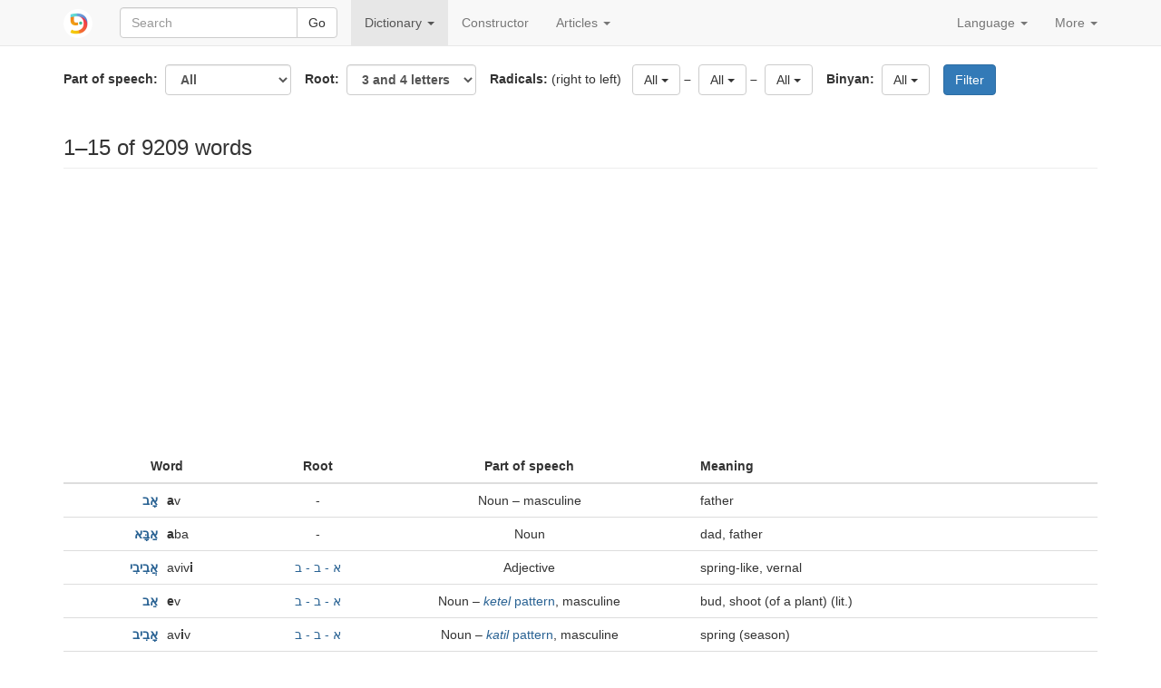

--- FILE ---
content_type: text/html; charset=utf-8
request_url: https://www.pealim.com/dict/
body_size: 5610
content:
<!DOCTYPE html>
<html lang="en"><head><meta charset="utf-8"><meta content="IE=edge" http-equiv="X-UA-Compatible"><meta content="width=device-width, initial-scale=1" name="viewport"><title>Dictionary – Hebrew conjugation tables</title><link href="/static/favicon.png" rel="shortcut icon"><link href="/static/manifest.json" rel="manifest"><meta content="2000" name="offset-test"><link href="/static/style.css?revision=1768912775" rel="stylesheet" type="text/css"><meta content="#61d9d1" name="theme-color"><meta content="Hebrew conjugation tables" property="og:title"><meta content="pealim.com" name="author"><meta content="app-id=1471873887" name="apple-itunes-app"><meta content="https://www.pealim.com/" property="og:url"><meta content="@pealim_com" name="twitter:creator"><meta content="@pealim_com" name="twitter:site"><meta content="Pealim" property="og:site_name"><meta content="156106551405574" property="fb:app_id"><meta content="Hebrew, dictionary, words, verbs, translations, pronunciation, luchot pealim" name="keywords"><meta content="summary" name="twitter:card"><meta content="https://www.pealim.com/static/pics/cover/pealim-en.png" property="og:image"><meta content="Learning Hebrew? Use pealim.com for checking word inflection: complete verb tables, dictionary, search and pronunciation guide." property="og:description"><meta content="Learning Hebrew? Use pealim.com for checking word inflection: complete verb tables, dictionary, search and pronunciation guide." name="description"></head><body><div class="footer-wrap"><nav class="navbar navbar-static-top navbar-default"><div class="container"><div class="navbar-header"><button class="navbar-toggle collapsed" data-target=".navbar-collapse" data-toggle="collapse" type="button"><span class="sr-only">Toggle navigation</span><span class="icon-bar"></span><span class="icon-bar"></span><span class="icon-bar"></span></button><a class="navbar-brand" href="/"><img alt="pealim.com" class="pealim-logo" src="/static/pics/logo-round.png" /> </a><form action="/search/" class="navbar-form navbar-left" role="search"><input name="from-nav" type="hidden" value="1" /><div class="form-group popup-keyboard-form-group"><div class="input-group"><input autocomplete="off" class="form-control popup-keyboard-input" id="search-nav" name="q" placeholder="Search" style="height:auto" type="text" /><span class="input-group-btn"><button class="btn btn-default" type="submit">Go</button></span></div><div class="popup-keyboard-container hidden"><div><button class="btn btn-default keyboard-switch" type="button"><span class="visible-xs-inline">Toggle Hebrew keyboard</span><span class="hidden-xs">Tilde <kbd>&#126;</kbd> key: toggle Hebrew keyboard</span></button></div><div class="popup-keyboard hidden"></div></div></div></form></div><div class="collapse navbar-collapse"><ul class="nav navbar-nav"><li class="dropdown active"><a aria-expanded="false" aria-haspopup="true" class="dropdown-toggle" data-toggle="dropdown" href="#" role="button">Dictionary <span class="caret"></span></a><ul class="dropdown-menu"><li><a href="/dict/prepositions/">Prepositions</a></li><li><a href="/dict/numerals/">Cardinal numerals</a></li><li><a href="/dict/">All words</a></li></ul></li><li><a href="/constructor/">Constructor</a></li><li class="dropdown"><a aria-expanded="false" aria-haspopup="true" class="dropdown-toggle" data-toggle="dropdown" href="#" role="button">Articles <span class="caret"></span></a><ul class="dropdown-menu"><li class="dropdown-header">Grammar case studies</li><li><a href="/articles/declaration-of-independence-part-1/">Declaration of Independence, part 1</a></li><li><a href="/articles/declaration-of-independence-part-2/">Declaration of Independence, part 2</a></li><li><a href="/articles/declaration-of-independence-part-3/">Declaration of Independence, part 3</a></li><li><a href="/articles/adon-olam/">Adon Olam</a></li><li><a href="/articles/song-hakol-patuach/">Song: HaKol Patuach</a></li><li><a href="/articles/similarweb-raises-25-mln-part-1/">SimilarWeb raises $25m (Calcalist), part 1</a></li><li><a href="/articles/similarweb-raises-25-mln-part-2/">SimilarWeb raises $25m (Calcalist), part 2</a></li><li class="divider" role="separator"></li><li><a href="/articles/10-hebrew-podcasts-to-listen-to-in-your-free-time/">A list of Hebrew podcasts</a></li><li><a href="/articles/writing-with-and-without-vowels/">Writing with and without vowels</a></li><li><a href="/articles/how-to-dress-in-hebrew/">How to dress in Hebrew</a></li><li><a href="/articles/expressing-obligation-in-hebrew-part-1/">Expressing obligation in Hebrew</a></li><li><a href="/articles/a-financial-market-vocabulary/">A financial market vocabulary</a></li><li><a href="/articles/word-of-the-day-to-test/">Hebrew verbs quiz</a></li><li class="divider" role="separator"></li><li><a href="/articles/links/">Links</a></li><li><a href="/about/">About</a></li></ul></li></ul><ul class="nav navbar-nav navbar-right"><li class="dropdown"><a aria-expanded="false" aria-haspopup="true" class="dropdown-toggle" data-toggle="dropdown" href="#" role="button">Language <span class="caret"></span></a><ul class="dropdown-menu"><li class="disabled"><a href="/dict/"><strong>English</strong></a></li><li><a href="/ru/dict/">Русский</a></li><li><a href="/es/dict/">Español</a></li><li><a href="/he/dict/">עברית</a></li></ul></li><li class="dropdown"><a aria-expanded="false" aria-haspopup="true" class="dropdown-toggle" data-toggle="dropdown" href="#" role="button">More <span class="caret"></span></a><ul class="dropdown-menu"><li><a data-target="#modal-preferences" data-toggle="modal" href="#">Preferences</a></li><li><a data-target="#modal-feedback" data-toggle="modal" href="#">Give us feedback!</a></li></ul></li></ul></div></div></nav><div class="container"><form action="" class="form-inline clearfix" method="GET" role="form" style="margin-bottom:20px"><span class="form-part"><label>Part of speech:  <select class="form-control" id="id-pos" name="pos"><option value="all">All</option><option value="verb">Verbs</option><option value="noun">Nouns</option><option value="adjective">Adjectives</option><option value="preposition">Prepositions</option><option value="pronoun">Pronouns</option><option value="adverb">Adverbs</option><option value="conjunction">Conjunctions</option><option value="conjunction">Conjunctions</option><option value="particle">Particles</option></select></label></span><span class="form-part"><label>Root:  <select class="form-control" id="id-num-radicals" name="num-radicals"><option value="all">3 and 4 letters</option><option value="3">3 letters</option><option value="4">4 letters</option></select></label></span><span class="form-part"><label>Radicals: <span class="non-bold">(right to left)</span> <span class="rs-wrapper"><span class="r-wrapper">  <select class="multiselect hidden" id="id-rf" multiple="multiple" name="rf"><option value="א">א</option><option value="ב">ב</option><option value="ג">ג</option><option value="ד">ד</option><option value="ה">ה</option><option value="ו">ו</option><option value="ז">ז</option><option value="ח">ח</option><option value="ט">ט</option><option value="י">י</option><option value="כ">כ</option><option value="ל">ל</option><option value="מ">מ</option><option value="נ">נ</option><option value="ס">ס</option><option value="ע">ע</option><option value="פ">פ</option><option value="צ">צ</option><option value="ק">ק</option><option value="ר">ר</option><option value="ש">ש</option><option value="ת">ת</option></select></span><span class="r-wrapper hidden" id="r3-wrapper"> –   <select class="multiselect hidden" id="id-r3" multiple="multiple" name="r3"><option value="א">א</option><option value="ב">ב</option><option value="ג">ג</option><option value="ד">ד</option><option value="ה">ה</option><option value="ו">ו</option><option value="ז">ז</option><option value="ח">ח</option><option value="ט">ט</option><option value="י">י</option><option value="כ">כ</option><option value="ל">ל</option><option value="מ">מ</option><option value="נ">נ</option><option value="ס">ס</option><option value="ע">ע</option><option value="פ">פ</option><option value="צ">צ</option><option value="ק">ק</option><option value="ר">ר</option><option value="ש">ש</option><option value="ת">ת</option></select></span><span class="r-wrapper"> –  <select class="multiselect hidden" id="id-r2" multiple="multiple" name="r2"><option value="א">א</option><option value="ב">ב</option><option value="ג">ג</option><option value="ד">ד</option><option value="ה">ה</option><option value="ו">ו</option><option value="ז">ז</option><option value="ח">ח</option><option value="ט">ט</option><option value="י">י</option><option value="כ">כ</option><option value="ל">ל</option><option value="מ">מ</option><option value="נ">נ</option><option value="ס">ס</option><option value="ע">ע</option><option value="פ">פ</option><option value="צ">צ</option><option value="ק">ק</option><option value="ר">ר</option><option value="ש">ש</option><option value="ת">ת</option></select></span><span class="r-wrapper"> –  <select class="multiselect hidden" id="id-r1" multiple="multiple" name="r1"><option value="א">א</option><option value="ב">ב</option><option value="ג">ג</option><option value="ד">ד</option><option value="ה">ה</option><option value="ו">ו</option><option value="ז">ז</option><option value="ח">ח</option><option value="ט">ט</option><option value="י">י</option><option value="כ">כ</option><option value="ל">ל</option><option value="מ">מ</option><option value="נ">נ</option><option value="ס">ס</option><option value="ע">ע</option><option value="פ">פ</option><option value="צ">צ</option><option value="ק">ק</option><option value="ר">ר</option><option value="ש">ש</option><option value="ת">ת</option></select></span></span></label></span><span class="form-part"><span id="binyan-wrapper"><label>Binyan:  <select class="multiselect hidden" id="id-b" multiple="multiple" name="b"><option value="G">Pa'al</option><option value="N">Nif'al</option><option value="D">Pi'el and Pu'al</option><option value="H">Hif'il and Huf'al</option><option value="DT">Hitpa'el</option></select></label></span><span class="hidden" id="n-mishkal-wrapper"><label>Mishkal:  <select class="multiselect hidden" id="id-nm" multiple="multiple" name="nm"><option value="aqtala">Aktala</option><option value="haqtala">Haktala</option><option value="heqtel">Hektel</option><option value="hiqqatlut">Hikkatlut</option><option value="hitqatlut">Hitkattlut</option><option value="maqtal">Maktal</option><option value="maqtel">Maktel</option><option value="maqtela">Maktela</option><option value="maqtelet">Maktelet</option><option value="maqtolet">Maktolet</option><option value="maqtil">Maktil</option><option value="meqattel">Mekattel</option><option value="meqila">Mekila</option><option value="mequla">Mekula</option><option value="miqtal">Miktal</option><option value="miqtalayim">Miktal</option><option value="miqtala">Miktala</option><option value="miqtelet">Miktelet</option><option value="miqtol">Miktol</option><option value="miqtolet">Miktolet</option><option value="muqtal">Muktal</option><option value="qal">Kal</option><option value="qall">Kal</option><option value="qatal">Katal</option><option value="qatel">Katel</option><option value="qatil">Katil</option><option value="qatla">Katla</option><option value="qatlan">Katlan</option><option value="qatlut">Katlut</option><option value="qatol">Katol</option><option value="qaton">Katon</option><option value="qattal">Kattal</option><option value="qattala">Kattala</option><option value="qattelet">Kattelet</option><option value="qattil">Kattil</option><option value="qattila">Kattila</option><option value="qattul">Kattul</option><option value="qatul">Katul</option><option value="qatut">Katut</option><option value="qetel">Ketel</option><option value="qitla">Kitla</option><option value="qitlon">Kitlon</option><option value="qittalon">Kittalon</option><option value="qittel">Kittel</option><option value="qittelet">Kittelet</option><option value="qittolet">Kittolet</option><option value="qittul">Kittul</option><option value="qoll">Kol</option><option value="qotal">Kotal</option><option value="qotel">Kotel</option><option value="qotel-s">Kotel</option><option value="qotla">Kotla</option><option value="qtal">Ktal</option><option value="qtala">Ktala</option><option value="qtaltal">Ktaltal</option><option value="qtaltan">Ktaltan</option><option value="qtel">Ktel</option><option value="qtela">Ktela</option><option value="qtil">Ktil</option><option value="qtila">Ktila</option><option value="qtol">Ktol</option><option value="qtola">Ktola</option><option value="qtolet">Ktolet</option><option value="qtul">Ktul</option><option value="qtula">Ktula</option><option value="qtulla">Ktulla</option><option value="qtut">Ktut</option><option value="qutla">Kutla</option><option value="taqtil">Taktil</option><option value="taqtit">Taktit</option><option value="taqtul">Taktul</option><option value="tiqtala">Tiktala</option><option value="tiqtelet">Tiktelet</option><option value="tiqtolet">Tiktolet</option><option value="tqilla">Tkilla</option><option value="tqula">Tkula</option><option value="yaqtul">Yaktul</option><option value="qtelet">Ktelet</option></select></label></span><span class="hidden" id="a-mishkal-wrapper"><label>Mishkal:  <select class="multiselect hidden" id="id-am" multiple="multiple" name="am"><option value="maqtil">Maktil</option><option value="meqattel">Mekattel</option><option value="mequttal">Mekuttal</option><option value="muqtal">Muktal</option><option value="niqtal">Niktal</option><option value="qall">Kal</option><option value="qatal">Katal</option><option value="qatel">Katel</option><option value="qatil">Katil</option><option value="qatlan">Katlan</option><option value="qatol">Katol</option><option value="qattal">Kattal</option><option value="qattil">Kattil</option><option value="qattul">Kattul</option><option value="qatul">Katul</option><option value="qete">Kete</option><option value="qittel">Kittel</option><option value="qotel">Kotel</option><option value="qtaltal">Ktaltal</option><option value="qtaltan">Ktaltan</option><option value="qtili">Ktili</option></select></label></span></span><span class="form-part"><input class="btn btn-primary dict-submit" type="submit" value="Filter"></span><script>window.i18n = window.i18n || {};window.i18n.all = "All";window.i18n.selectAll = "Select all";window.i18n.allB = "All";</script></form><h3 class="page-header">1–15 of 9209 words</h3><script async="async" src="//pagead2.googlesyndication.com/pagead/js/adsbygoogle.js"></script><ins class="adsbygoogle hidden-print" data-ad-client="ca-pub-3669278266198464" data-ad-format="auto" data-ad-slot="5155626978" data-full-width-responsive="true" style="display:block"></ins><script>(adsbygoogle = window.adsbygoogle || []).push({});</script><div style="height:10px"></div><div class="horiz-scroll-wrapper"><table class="table table-hover dict-table-t"><thead><tr><th>Word</th><th><span>Root</span></th><th><span>Part of speech</span></th><th class="dict-meaning">Meaning</th></tr></thead><tbody><tr onclick="javascript:window.document.location=&quot;/dict/6009-av/&quot;" style="cursor:pointer"><td><span class="dict-lemma"><span><a href="/dict/6009-av/"><span class="menukad">אָב</span></a></span></span><span class="dict-transcription"><b>a</b>v</span></td><td>-</td><td>Noun – masculine</td><td class="dict-meaning">father</td></tr><tr onclick="javascript:window.document.location=&quot;/dict/4845-aba/&quot;" style="cursor:pointer"><td><span class="dict-lemma"><span><a href="/dict/4845-aba/"><span class="menukad">אַבָּא</span></a></span></span><span class="dict-transcription"><b>a</b>ba</span></td><td>-</td><td>Noun</td><td class="dict-meaning">dad, father</td></tr><tr onclick="javascript:window.document.location=&quot;/dict/9098-avivi/&quot;" style="cursor:pointer"><td><span class="dict-lemma"><span><a href="/dict/9098-avivi/"><span class="menukad">אֲבִיבִי</span></a></span></span><span class="dict-transcription">aviv<b>i</b></span></td><td><a href="/dict/?num-radicals=3&amp;r1=א&amp;r2=ב&amp;rf=ב">א - ב - ב</a></td><td>Adjective</td><td class="dict-meaning">spring-like, vernal</td></tr><tr onclick="javascript:window.document.location=&quot;/dict/4216-ev/&quot;" style="cursor:pointer"><td><span class="dict-lemma"><span><a href="/dict/4216-ev/"><span class="menukad">אֵב</span></a></span></span><span class="dict-transcription"><b>e</b>v</span></td><td><a href="/dict/?num-radicals=3&amp;r1=א&amp;r2=ב&amp;rf=ב">א - ב - ב</a></td><td>Noun – <a href="/dict/?pos=noun&amp;nm=qetel"><i>ketel</i> pattern</a>, masculine</td><td class="dict-meaning">bud, shoot (of a plant) (lit.)</td></tr><tr onclick="javascript:window.document.location=&quot;/dict/4084-aviv/&quot;" style="cursor:pointer"><td><span class="dict-lemma"><span><a href="/dict/4084-aviv/"><span class="menukad">אָבִיב</span></a></span></span><span class="dict-transcription">av<b>i</b>v</span></td><td><a href="/dict/?num-radicals=3&amp;r1=א&amp;r2=ב&amp;rf=ב">א - ב - ב</a></td><td>Noun – <a href="/dict/?pos=noun&amp;nm=qatil"><i>katil</i> pattern</a>, masculine</td><td class="dict-meaning">spring (season)</td></tr><tr onclick="javascript:window.document.location=&quot;/dict/8743-aveda/&quot;" style="cursor:pointer"><td><span class="dict-lemma"><span><a href="/dict/8743-aveda/"><span class="menukad">אֲבֵידָה</span></a></span></span><span class="dict-transcription">aved<b>a</b></span></td><td><a href="/dict/?num-radicals=3&amp;r1=א&amp;r2=ב&amp;rf=ד">א - ב - ד</a></td><td>Noun – <a href="/dict/?pos=noun&amp;nm=qtela"><i>ktela</i> pattern</a>, feminine</td><td class="dict-meaning">loss; (in plural) casualties, losses</td></tr><tr onclick="javascript:window.document.location=&quot;/dict/56-leevod/&quot;" style="cursor:pointer"><td><span class="dict-lemma"><span><a href="/dict/56-leevod/"><span class="menukad">לֶאֱבוֹד</span></a></span></span><span class="dict-transcription">le'ev<b>o</b>d</span></td><td><a href="/dict/?num-radicals=3&amp;r1=א&amp;r2=ב&amp;rf=ד">א - ב - ד</a></td><td>Verb – <i>pa'al</i></td><td class="dict-meaning">to be lost, to stray, to perish</td></tr><tr onclick="javascript:window.document.location=&quot;/dict/57-leheaved/&quot;" style="cursor:pointer"><td><span class="dict-lemma"><span><a href="/dict/57-leheaved/"><span class="menukad">לְהֵיאָבֵד</span></a></span></span><span class="dict-transcription">lehe'av<b>e</b>d</span></td><td><a href="/dict/?num-radicals=3&amp;r1=א&amp;r2=ב&amp;rf=ד">א - ב - ד</a></td><td>Verb – <i>nif'al</i></td><td class="dict-meaning">to be lost, to perish</td></tr><tr onclick="javascript:window.document.location=&quot;/dict/59-lehitabed/&quot;" style="cursor:pointer"><td><span class="dict-lemma"><span><a href="/dict/59-lehitabed/"><span class="menukad">לְהִתְאַבֵּד</span></a></span></span><span class="dict-transcription">lehit'ab<b>e</b>d</span></td><td><a href="/dict/?num-radicals=3&amp;r1=א&amp;r2=ב&amp;rf=ד">א - ב - ד</a></td><td>Verb – <i>hitpa'el</i></td><td class="dict-meaning">to commit suicide</td></tr><tr onclick="javascript:window.document.location=&quot;/dict/3636-ibud/&quot;" style="cursor:pointer"><td><span class="dict-lemma"><span><a href="/dict/3636-ibud/"><span class="menukad">אִיבּוּד</span></a></span></span><span class="dict-transcription">ib<b>u</b>d</span></td><td><a href="/dict/?num-radicals=3&amp;r1=א&amp;r2=ב&amp;rf=ד">א - ב - ד</a></td><td>Noun – <a href="/dict/?pos=noun&amp;nm=qittul"><i>kittul</i> pattern</a>, masculine</td><td class="dict-meaning">loss, disappearance</td></tr><tr onclick="javascript:window.document.location=&quot;/dict/3006-hitabdut/&quot;" style="cursor:pointer"><td><span class="dict-lemma"><span><a href="/dict/3006-hitabdut/"><span class="menukad">הִתְאַבְּדוּת</span></a></span></span><span class="dict-transcription">hit'abd<b>u</b>t</span></td><td><a href="/dict/?num-radicals=3&amp;r1=א&amp;r2=ב&amp;rf=ד">א - ב - ד</a></td><td>Noun – <a href="/dict/?pos=noun&amp;nm=hitqatlut"><i>hitkattlut</i> pattern</a>, feminine</td><td class="dict-meaning">suicide</td></tr><tr onclick="javascript:window.document.location=&quot;/dict/6074-lehaavid/&quot;" style="cursor:pointer"><td><span class="dict-lemma"><span><a href="/dict/6074-lehaavid/"><span class="menukad">לְהַאֲבִיד</span></a></span></span><span class="dict-transcription">leha'av<b>i</b>d</span></td><td><a href="/dict/?num-radicals=3&amp;r1=א&amp;r2=ב&amp;rf=ד">א - ב - ד</a></td><td>Verb – <i>hif'il</i></td><td class="dict-meaning">to destroy, to demolish, to cause utter loss</td></tr><tr onclick="javascript:window.document.location=&quot;/dict/3637-aveda/&quot;" style="cursor:pointer"><td><span class="dict-lemma"><span><a href="/dict/3637-aveda/"><span class="menukad">אֲבֵדָה</span></a></span></span><span class="dict-transcription">aved<b>a</b></span></td><td><a href="/dict/?num-radicals=3&amp;r1=א&amp;r2=ב&amp;rf=ד">א - ב - ד</a></td><td>Noun – <a href="/dict/?pos=noun&amp;nm=qtela"><i>ktela</i> pattern</a>, feminine</td><td class="dict-meaning">loss</td></tr><tr onclick="javascript:window.document.location=&quot;/dict/3638-avud/&quot;" style="cursor:pointer"><td><span class="dict-lemma"><span><a href="/dict/3638-avud/"><span class="menukad">אָבוּד</span></a></span></span><span class="dict-transcription">av<b>u</b>d</span></td><td><a href="/dict/?num-radicals=3&amp;r1=א&amp;r2=ב&amp;rf=ד">א - ב - ד</a></td><td>Adjective – <a href="/dict/?pos=adjective&amp;am=qatul"><i>katul</i> pattern</a></td><td class="dict-meaning">lost; hopeless</td></tr><tr onclick="javascript:window.document.location=&quot;/dict/58-leabed/&quot;" style="cursor:pointer"><td><span class="dict-lemma"><span><a href="/dict/58-leabed/"><span class="menukad">לְאַבֵּד</span></a></span></span><span class="dict-transcription">le'ab<b>e</b>d</span></td><td><a href="/dict/?num-radicals=3&amp;r1=א&amp;r2=ב&amp;rf=ד">א - ב - ד</a></td><td>Verb – <i>pi'el</i></td><td class="dict-meaning">to lose, to destroy</td></tr></tbody></table></div><div class="pagination"><ul class="pagination"><li><a href="?page=1">&lt;&lt;</a></li><li class="active"><a href="?page=1">1</a></li><li class=""><a href="?page=2">2</a></li><li class=""><a href="?page=3">3</a></li><li class="optional"><a href="?page=4">4</a></li><li class="optional"><a href="?page=5">5</a></li><li class="optional"><a href="?page=6">&gt;</a></li><li><a href="?page=614">&gt;&gt;</a></li></ul></div></div><footer class="hidden-print"><div class="container"><a href="/privacy/">Privacy policy</a><span class="divider"></span><a href="/about/">About this site</a><span class="right float-right"><a href="https://www.facebook.com/nilmad.ivrit">Facebook</a> <span class="divider"></span><a href="https://twitter.com/pealim_com">Twitter</a></span></div></footer><script async="async" src="https://www.googletagmanager.com/gtag/js?id=G-QQ73N8JX0J"></script><script>window.dataLayer = window.dataLayer || [];
     function gtag(){dataLayer.push(arguments);}
     gtag('js', new Date());
     gtag('config', 'G-QQ73N8JX0J');window.sentryDSN='https://a7893411932c4abe8081d8e7f31059a4@sentry.io/1356385';</script><script src="/static/scripts.js?revision=1768912781" type="text/javascript"></script><script src="/static/bootstrap-multiselect.min.js" type="text/javascript"></script><!--googleoff: index--><div class="modal fade" id="modal-feedback" role="dialog" tabindex="-1"><div class="modal-dialog"><div class="modal-content"><div class="modal-header"><h4 class="modal-title">Feedback</h4></div><form id="modal-feedback-form"><div class="modal-body">What can make pealim.com better? Please don't hesitate to tell us what you think.<textarea autofocus="" class="form-control" id="feedback-message" name="message" rows="8"></textarea><label for="feedback-email" style="margin-top:10px">Your email <span class="non-bold">(optional, but fill it in if you expect a reply)</span></label><input class="form-control" id="feedback-email" name="email" type="email" /></div><div class="modal-footer"><button class="btn btn-primary" type="submit">Send</button><button class="btn btn-default" data-dismiss="modal" type="button">Close</button></div></form><div id="modal-feedback-done"><div class="modal-body bg-success" id="success">Thank you! Your message has been sent. We will read it and, if possible, will reply.</div><div class="modal-body bg-danger" id="error"><p>Unfortunately your message cannot be sent. We will try to resolve the technical error asap.</p>
<p>In the meantime, you can leave a message at our <a href="https://facebook.com/nilmad.ivrit">Facebook page</a>."</p>
</div><div class="modal-footer"><button class="btn btn-primary" data-dismiss="modal" type="button">Close</button></div></div></div></div></div><div class="modal fade" id="modal-preferences" role="dialog" tabindex="-1"><div class="modal-dialog"><div class="modal-content"><div class="modal-header"><h4 class="modal-title">Preferences</h4></div><form action="/preferences" id="modal-preferences-form" method="post"><div class="modal-body"><h4>Hebrew writing display:</h4><div class="input-group"><div class="option"><label><input checked="checked" name="heb-style" type="radio" value="mm" /> Both vowelled and vowelless writing: <span><span><span class="menukad">שִׁנִּיתָ</span><span> ~ שינית</span></span></span></label></div><div class="option"><label><input name="heb-style" type="radio" value="mo" /> Vowelled writing without extra letters: <span><span><span class="menukad">שִׁנִּיתָ</span></span></span></label></div><div class="option"><label><input name="heb-style" type="radio" value="bp" /> Vowelled writing with extra letters: <span><span><span class="menukad">שִׁינִּיתָ</span></span></span></label></div><div class="option"><label><input name="heb-style" type="radio" value="vl" /> Vowelless writing with extra letters: <span><span><span class="menukad">שינית</span></span></span></label></div></div><h4>Latin transliteration:</h4><div class="input-group"><div class="option"><label><input name="translit" type="radio" value="none" /> Off</label></div><div class="option"><label><input checked="checked" name="translit" type="radio" value="isr" /> Modern Israeli pronunciation: <span><span class="transcription">shin<b>i</b>ta</span></span></label></div><div class="option"><label><input name="translit" type="radio" value="ash" /> Ashkenazi pronunciation: <span><span class="transcription">shiniso</span></span></label></div></div><div class="input-group" style="margin-top: 10px"><label><input checked="checked" name="show-meaning" type="checkbox" /> Add each form's possible meaning: <em>(you) changed</em></label></div></div><div class="modal-footer"><button class="btn btn-primary" type="submit">Save</button><button class="btn btn-default" data-dismiss="modal" type="button">Cancel</button></div></form></div></div></div></div><script defer src="https://static.cloudflareinsights.com/beacon.min.js/vcd15cbe7772f49c399c6a5babf22c1241717689176015" integrity="sha512-ZpsOmlRQV6y907TI0dKBHq9Md29nnaEIPlkf84rnaERnq6zvWvPUqr2ft8M1aS28oN72PdrCzSjY4U6VaAw1EQ==" data-cf-beacon='{"version":"2024.11.0","token":"4ff176cde4a5477992ad64b18155c343","r":1,"server_timing":{"name":{"cfCacheStatus":true,"cfEdge":true,"cfExtPri":true,"cfL4":true,"cfOrigin":true,"cfSpeedBrain":true},"location_startswith":null}}' crossorigin="anonymous"></script>
</body></html>

--- FILE ---
content_type: text/html; charset=utf-8
request_url: https://www.google.com/recaptcha/api2/aframe
body_size: 264
content:
<!DOCTYPE HTML><html><head><meta http-equiv="content-type" content="text/html; charset=UTF-8"></head><body><script nonce="SDqNtnmzoIpFrp-0OehC7g">/** Anti-fraud and anti-abuse applications only. See google.com/recaptcha */ try{var clients={'sodar':'https://pagead2.googlesyndication.com/pagead/sodar?'};window.addEventListener("message",function(a){try{if(a.source===window.parent){var b=JSON.parse(a.data);var c=clients[b['id']];if(c){var d=document.createElement('img');d.src=c+b['params']+'&rc='+(localStorage.getItem("rc::a")?sessionStorage.getItem("rc::b"):"");window.document.body.appendChild(d);sessionStorage.setItem("rc::e",parseInt(sessionStorage.getItem("rc::e")||0)+1);localStorage.setItem("rc::h",'1769002121477');}}}catch(b){}});window.parent.postMessage("_grecaptcha_ready", "*");}catch(b){}</script></body></html>